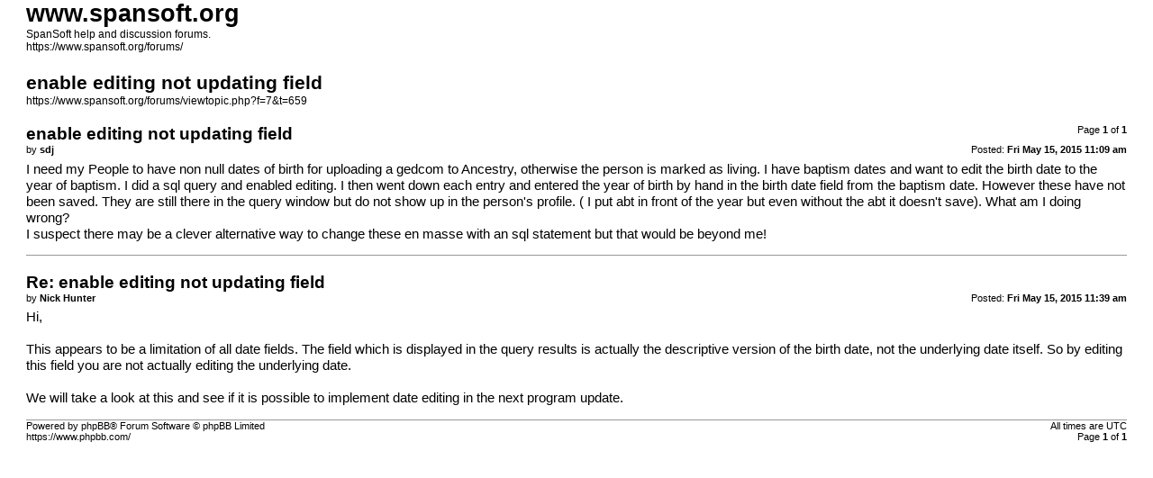

--- FILE ---
content_type: text/html; charset=UTF-8
request_url: https://www.spansoft.org/forums/viewtopic.php?f=7&t=659&sid=d6ebe9754c26e3585ff8a0049e39e4ec&view=print
body_size: 953
content:
<!DOCTYPE html>
<html dir="ltr" lang="en-gb">
<head>
<meta charset="utf-8" />
<meta http-equiv="X-UA-Compatible" content="IE=edge">
<meta name="robots" content="noindex" />

<title>www.spansoft.org &bull;enable editing not updating field</title>

<link href="./styles/prosilver/theme/print.css" rel="stylesheet">
<link href="./styles/prosilver/theme/bidi.css" rel="stylesheet">
</head>
<body id="phpbb" class="ltr">
<div id="wrap" class="wrap">
	<a id="top" class="top-anchor" accesskey="t"></a>

	<div id="page-header">
		<h1>www.spansoft.org</h1>
		<p>SpanSoft help and discussion forums.<br /><a href="https://www.spansoft.org/forums/">https://www.spansoft.org/forums/</a></p>

		<h2>enable editing not updating field</h2>
		<p><a href="https://www.spansoft.org/forums/viewtopic.php?f=7&amp;t=659">https://www.spansoft.org/forums/viewtopic.php?f=7&amp;t=659</a></p>
	</div>

	<div id="page-body" class="page-body">
		<div class="page-number">Page <strong>1</strong> of <strong>1</strong></div>
			<div class="post">
				<h3>enable editing not updating field</h3>
				<div class="date">Posted: <strong>Fri May 15, 2015 11:09 am</strong></div>
				<div class="author">by <strong>sdj</strong></div>
				<div class="content">I need my People to have non null dates of birth for uploading a gedcom to Ancestry, otherwise the person is marked as living. I have baptism dates and want to edit the birth date to the year of baptism. I did a sql query  and enabled editing. I then went down each entry and entered the year of birth by hand in the birth date field from the baptism date. However these have not been saved. They are still there in the query window but do not show up in the person's profile. ( I put abt in front of the year but even without the abt it doesn't save). What am I doing wrong?<br>
I suspect there may be a clever alternative way to change these en masse with an sql statement but that would be beyond me!</div>
			</div>
			<hr />
			<div class="post">
				<h3>Re: enable editing not updating field</h3>
				<div class="date">Posted: <strong>Fri May 15, 2015 11:39 am</strong></div>
				<div class="author">by <strong>Nick Hunter</strong></div>
				<div class="content">Hi,<br>
<br>
This appears to be a limitation of all date fields. The field which is displayed in the query results is actually the descriptive version of the birth date, not the underlying date itself. So by editing this field you are not actually editing the underlying date.<br>
<br>
We will take a look at this and see if it is possible to implement date editing in the next program update.</div>
			</div>
			<hr />
	</div>

	<div id="page-footer" class="page-footer">
		<div class="page-number">All times are <span title="Europe/London">UTC</span><br />Page <strong>1</strong> of <strong>1</strong></div>
		<div class="copyright">Powered by phpBB&reg; Forum Software &copy; phpBB Limited<br />https://www.phpbb.com/</div>
	</div>
</div>

</body>
</html>
